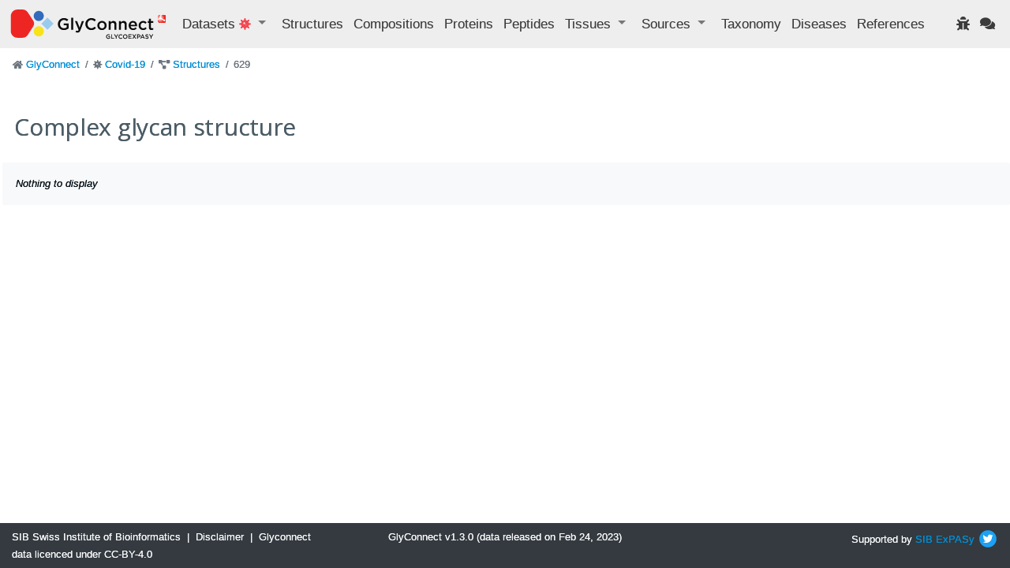

--- FILE ---
content_type: text/html; charset=utf-8
request_url: https://glyconnect.expasy.org/covid-19/structures/629
body_size: 2328
content:


<!DOCTYPE html>
<html lang="en">


<head>
    <meta charset="utf-8">
    <meta http-equiv="X-UA-Compatible" content="IE=edge">
    <meta name="viewport" content="width=device-width,initial-scale=1">
    <title>GlyConnect </title>
    <link rel="stylesheet" type="text/css" media="screen" href="/api/assets/stylesheets/bootstrap4.6/bootstrap.min.css"/>
    <link rel="stylesheet" type="text/css" media="screen" href="/api/assets/stylesheets/bootstrap4.6/bootstrap-grid.min.css"/>
    <link rel="stylesheet" type="text/css" media="screen" href="/api/assets/stylesheets/bootstrap4.6/bootstrap-reboot.min.css"/>
    <link rel="stylesheet" type="text/css" media="screen" href="/api/assets/stylesheets/glyconnect.css"/>
    <link rel="stylesheet" type="text/css" media="screen" href="/api/assets/stylesheets/styles.css"/>
    <link rel="stylesheet" type="text/css" media="screen" href="/api/assets/stylesheets/select2.css"/>
    <link rel="stylesheet" type="text/css" media="screen" href="/api/assets/stylesheets/sib.css"/>
    <link href="https://fonts.googleapis.com/css?family=Open+Sans:400,400i,700,700i&display=swap" rel="stylesheet">
    <link rel="icon" href="/api/assets/images/favicon.ico" type="image/x-icon">
    <script type="text/javascript" src=https://cdnjs.cloudflare.com/ajax/libs/lodash.js/4.17.21/lodash.min.js></script>
    <script src="https://d3js.org/d3.v4.js"></script>
    <script src="https://code.jquery.com/jquery-3.0.0.min.js"></script>
    <script type="text/javascript" src="/api/assets/javascripts/bootstrap4.6/bootstrap.bundle.min.js"></script>
    <script src="/api/assets/javascripts/matomo-tracking.js"></script>
    <script src="/api/assets/javascripts/select2.js"></script>
    <script src="/api/assets/javascripts/application.js"></script>
    <script src="/api/assets/javascripts/jquery-ui.js"></script>
    <script src="/api/assets/javascripts/tooltip.js"></script>
    <script src="/api/assets/javascripts/export.js"></script>
    <script src="/api/assets/javascripts/structureFormat.js"></script>
    <link crossorigin="anonymous" href="https://use.fontawesome.com/releases/v5.15.4/css/solid.css" rel="stylesheet">
    <link crossorigin="anonymous" href="https://use.fontawesome.com/releases/v5.15.4/css/fontawesome.css" rel="stylesheet">
</head>

<body>
    






<header class="navbar navbar-expand-xl navbar-light navbar-static-top">
    <a class="navbar-brand" href="/"><img src='/api/assets/images/GlyConnect_vector_rvb.svg' style="max-height:40px;"/></a>
    <button class="navbar-toggler" type="button" data-toggle="collapse" data-target="#navbarSupportedContent" aria-controls="navbarSupportedContent" aria-expanded="false" aria-label="Toggle navigation">
        <span class="navbar-toggler-icon"></span>
    </button>
    <div class="collapse navbar-collapse" id="navbarSupportedContent">
        <ul class="navbar-nav mr-auto">
            <li class="nav-item dropdown">
                <a class="nav-item nav-link dropdown-toggle mr-md-2" href="#" id="datasets" data-toggle="dropdown" aria-haspopup="true" aria-expanded="false">
                    Datasets <span class="ds-icon covid-19 fa fa-virus fa-sm" title="Covid-19"></span>
                </a>
                <div class="dropdown-menu dropdown-menu-down" aria-labelledby="datasets">
                    <a class="dropdown-item breadcrumb-nav " href=/all/structures/629>Full set</a>
                    <div class="dropdown-divider"></div>
                    <a class="dropdown-item breadcrumb-nav " href=/brain/structures/629>Brain</a>
                    <a class="dropdown-item breadcrumb-nav active" href=/covid-19/structures/629>Covid-19</a>
                    <a class="dropdown-item breadcrumb-nav " href=/o-monosaccharide/structures/629>O-linked monosaccharides</a>
                    <a class="dropdown-item breadcrumb-nav " href=/hmo/structures/629>Human milk oligosaccharides</a>
                    <a class="dropdown-item breadcrumb-nav " href=/immunoglobulin/structures/629>Human immunoglobulin</a>
                </div>
            </li>
            <li class="nav-item"><a class="nav-link" href="/covid-19/structures" title="Glycan structures">Structures</a></li>
            <li class="nav-item"><a class="nav-link" href="/covid-19/compositions" title="Glycan compositions">Compositions</a></li>
            <li class="nav-item"><a class="nav-link" href="/covid-19/proteins" title="Glycoproteins">Proteins</a></li>
            <li class="nav-item"><a class="nav-link" href="/covid-19/peptides" title="Mass spectrometry observed peptides">Peptides</a></li>
            <li class="nav-item dropdown">
                <a class="nav-item nav-link dropdown-toggle mr-md-2" href="#" data-toggle="dropdown" aria-haspopup="true" aria-expanded="false">
                    <span>Tissues</span>
                </a>
                <div class="dropdown-menu dropdown-menu-down">
                    <a href="/covid-19/tissues" class="dropdown-item breadcrumb-nav">Animal Tissues</a>
                    <a href="/covid-19/tissue_plants" class="dropdown-item breadcrumb-nav">Plant Tissues</a>
                </div>
            </li>
            <li class="nav-item dropdown">
                <a class="nav-item nav-link dropdown-toggle mr-md-2" href="#" data-toggle="dropdown" aria-haspopup="true" aria-expanded="false">
                    <span>Sources</span>
                </a>
                <div class="dropdown-menu dropdown-menu-down">
                    <a class="dropdown-item breadcrumb-nav" href="/covid-19/sources" title="Biological sources including tissues, cell lines, cell types and cell components">Full set</a>
                    <a class="dropdown-item breadcrumb-nav" href="/covid-19/cell_lines">Cell Lines</a>
                    <a class="dropdown-item breadcrumb-nav" href="/covid-19/cell_types">Cell Types</a>
                    <a class="dropdown-item breadcrumb-nav" href="/covid-19/cell_components">Cell Components</a>
                </div>
            </li>
            <li class="nav-item"><a class="nav-link" href="/covid-19/taxonomies" title="Taxonomic information">Taxonomy</a></li>
            <li class="nav-item"><a class="nav-link" href="/covid-19/diseases">Diseases</a></li>
            <li class="nav-item" id="refsLink" ><a class="nav-link" href="/covid-19/references">References</a></li>
        </ul>
        <ul class="navbar-nav ml-auto">
            <li class="nav-item"><a href="https://web.expasy.org/contact.html?subject=Glyconnect_Bug" title="Found an issue? Report it to help us enhance your experience." target="_blank"><span class="nav-link fa fa-bug"></span></a>
</li>
            <li class="nav-item"><a href="https://web.expasy.org/contact.html?subject=Glyconnect_Feedback" title="Have a suggestion or comment? We'd love to hear from you." target="_blank"><span class="nav-link fa fa-comments"></span></a>
</li>
        </ul>
    </div>
</header>

    <div id="main" class="container-fluid">
        

<div class="pl-1">
    <div class="row">
    

<nav aria-label="breadcrumb">
    <ol class="breadcrumb">
    
        <li class="breadcrumb-item ">
            
                <span class="fa fa-home fa-sm" style='color: #6c757d'></span>
            
            
<a href="/" >GlyConnect </a>

        </li>
    
        <li class="breadcrumb-item ">
            
                <span class="fa fa-virus fa-sm" style='color: #6c757d'></span>
            
            
<a href="/covid-19" >Covid-19 </a>

        </li>
    
        <li class="breadcrumb-item ">
            
                <span class="fa fa-project-diagram fa-sm" style='color: #6c757d'></span>
            
            
<a href="/covid-19/structures" >Structures </a>

        </li>
    
        <li class="breadcrumb-item  active ">
            
            629
        </li>
    
    </ol>
</nav>
    </div>
    <div id="layouts" class="row">
        <div class="col-md-12">
            <h1>Complex  glycan structure</h1>
            
        </div>
        
            <div class="card card-body bg-light">
                <em>Nothing to display</em>
            </div>
        
    </div>
</div>
<script>document.title="GlyConnect - structure : Complex  glycan structure"</script>

    </div>
    <footer class="footer mt-auto py-2 bg-dark text-light fixed-bottom">
    <div class="container-fluid text-center">
        <div class="row">
            <div class="col-md-4 text-md-left">
                <a property="schema:url" href="https://sib.swiss/" class="text-light" target="_blank"><span property="schema:name">SIB Swiss Institute of Bioinformatics</span></a>
                <span>&nbsp;|&nbsp;</span>
                <a href="https://www.expasy.org/disclaimer.html" class="text-light" target="_blank">Disclaimer</a>
                <span>&nbsp;|&nbsp;</span>
                <a href="https://creativecommons.org/licenses/by/4.0/" class="text-light" target="_blank">Glyconnect data licenced under CC-BY-4.0</a>
            </div>
            <div class="col-md-4 text-md-center">
                GlyConnect v1.3.0 (data released on Feb 24, 2023)
            </div>
            <div class="col-md-4 text-md-right">
                <span class="">Supported by <a href="http://www.sib.swiss/">SIB</a>&nbsp;<a href="http://www.expasy.org/">ExPASy</a></span>
                <a href="https://twitter.com/GlycomicsExpasy" title="Our twitter page" target="_blank"><img src="/api/assets/images/icons/twitter.svg" height="26" class="mb-1 ds-icon"/></a>
            </div>
        </div>
    </div>
</footer>

</body>
</html>
